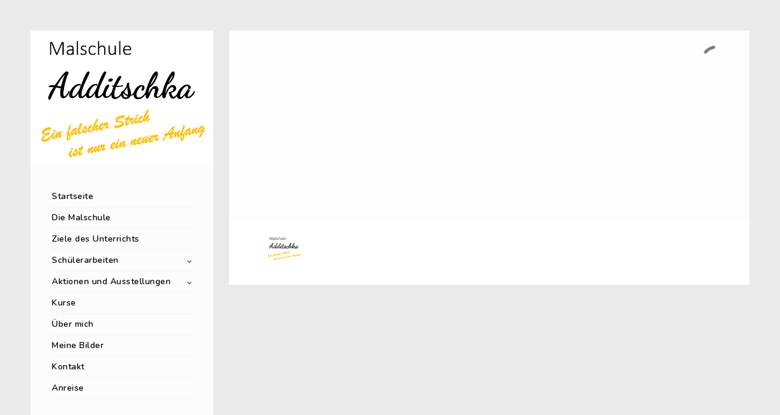

--- FILE ---
content_type: text/html; charset=UTF-8
request_url: https://additschka-malschule.de/galleries/thumbnail-2-column/
body_size: 10564
content:
<!doctype html>
<html dir="ltr" lang="de"
	prefix="og: https://ogp.me/ns#" >
<head>
	<meta http-equiv="Content-Type" content="text/html; charset=UTF-8" />
	<meta name="viewport" content="width=device-width, initial-scale=1, maximum-scale=1" />
	<link rel="profile" href="http://gmpg.org/xfn/11" />
	<link rel="pingback" href="https://additschka-malschule.de/xmlrpc.php" />
	<script data-cookieconsent="ignore">
	window.dataLayer = window.dataLayer || [];
	function gtag() {
		dataLayer.push(arguments);
	}
	gtag("consent", "default", {
		ad_storage: "denied",
		analytics_storage: "denied",
		functionality_storage: "denied",
		personalization_storage: "denied",
		security_storage: "granted",
		wait_for_update: 500,
	});
	gtag("set", "ads_data_redaction", true);
	gtag("set", "url_passthrough", true);
</script>
<script type="text/javascript"
		id="Cookiebot"
		src="https://consent.cookiebot.com/uc.js"
		data-cbid="48ffcaee-1133-4b89-8a92-f090666eac01"
						data-culture="DE"
				data-blockingmode="auto"
	></script>
<title>Thumbnail 2 column - Malschule Additschka in Frechen, Rhein-Erftkreis</title>

		<!-- All in One SEO 4.2.7.1 - aioseo.com -->
		<meta name="robots" content="max-image-preview:large" />
		<link rel="canonical" href="https://additschka-malschule.de/galleries/thumbnail-2-column/" />
		<meta name="generator" content="All in One SEO (AIOSEO) 4.2.7.1 " />
		<meta property="og:locale" content="de_DE" />
		<meta property="og:site_name" content="Malschule Additschka in Frechen, Rhein-Erftkreis - Schule für kreatives Malen im Rhein-Erftkreis, gleich vor den Toren von Köln" />
		<meta property="og:type" content="article" />
		<meta property="og:title" content="Thumbnail 2 column - Malschule Additschka in Frechen, Rhein-Erftkreis" />
		<meta property="og:url" content="https://additschka-malschule.de/galleries/thumbnail-2-column/" />
		<meta property="article:published_time" content="2017-02-18T14:45:43+00:00" />
		<meta property="article:modified_time" content="2017-02-18T14:45:43+00:00" />
		<meta name="twitter:card" content="summary" />
		<meta name="twitter:title" content="Thumbnail 2 column - Malschule Additschka in Frechen, Rhein-Erftkreis" />
		<script type="application/ld+json" class="aioseo-schema">
			{"@context":"https:\/\/schema.org","@graph":[{"@type":"BreadcrumbList","@id":"https:\/\/additschka-malschule.de\/galleries\/thumbnail-2-column\/#breadcrumblist","itemListElement":[{"@type":"ListItem","@id":"https:\/\/additschka-malschule.de\/#listItem","position":1,"item":{"@type":"WebPage","@id":"https:\/\/additschka-malschule.de\/","name":"Home","description":"Schule f\u00fcr kreatives Malen im Rhein-Erftkreis, gleich vor den Toren von K\u00f6ln","url":"https:\/\/additschka-malschule.de\/"},"nextItem":"https:\/\/additschka-malschule.de\/galleries\/#listItem"},{"@type":"ListItem","@id":"https:\/\/additschka-malschule.de\/galleries\/#listItem","position":2,"item":{"@type":"WebPage","@id":"https:\/\/additschka-malschule.de\/galleries\/","name":"Galleries","description":"Pages as parent to galleries","url":"https:\/\/additschka-malschule.de\/galleries\/"},"nextItem":"https:\/\/additschka-malschule.de\/galleries\/thumbnail-2-column\/#listItem","previousItem":"https:\/\/additschka-malschule.de\/#listItem"},{"@type":"ListItem","@id":"https:\/\/additschka-malschule.de\/galleries\/thumbnail-2-column\/#listItem","position":3,"item":{"@type":"WebPage","@id":"https:\/\/additschka-malschule.de\/galleries\/thumbnail-2-column\/","name":"Thumbnail 2 column","url":"https:\/\/additschka-malschule.de\/galleries\/thumbnail-2-column\/"},"previousItem":"https:\/\/additschka-malschule.de\/galleries\/#listItem"}]},{"@type":"Organization","@id":"https:\/\/additschka-malschule.de\/#organization","name":"Malschule Additschka in Frechen, Rhein-Erft-Kreis","url":"https:\/\/additschka-malschule.de\/"},{"@type":"WebPage","@id":"https:\/\/additschka-malschule.de\/galleries\/thumbnail-2-column\/#webpage","url":"https:\/\/additschka-malschule.de\/galleries\/thumbnail-2-column\/","name":"Thumbnail 2 column - Malschule Additschka in Frechen, Rhein-Erftkreis","inLanguage":"de-DE","isPartOf":{"@id":"https:\/\/additschka-malschule.de\/#website"},"breadcrumb":{"@id":"https:\/\/additschka-malschule.de\/galleries\/thumbnail-2-column\/#breadcrumblist"},"datePublished":"2017-02-18T14:45:43+00:00","dateModified":"2017-02-18T14:45:43+00:00"},{"@type":"WebSite","@id":"https:\/\/additschka-malschule.de\/#website","url":"https:\/\/additschka-malschule.de\/","name":"Malschule Additschka in Frechen, Rhein-Erftkreis","description":"Schule f\u00fcr kreatives Malen im Rhein-Erftkreis, gleich vor den Toren von K\u00f6ln","inLanguage":"de-DE","publisher":{"@id":"https:\/\/additschka-malschule.de\/#organization"}}]}
		</script>
		<!-- All in One SEO -->

<link rel='dns-prefetch' href='//fonts.googleapis.com' />
<link rel='dns-prefetch' href='//s.w.org' />
<link rel="alternate" type="application/rss+xml" title="Malschule Additschka in Frechen, Rhein-Erftkreis &raquo; Feed" href="https://additschka-malschule.de/feed/" />
<link rel="alternate" type="application/rss+xml" title="Malschule Additschka in Frechen, Rhein-Erftkreis &raquo; Kommentar-Feed" href="https://additschka-malschule.de/comments/feed/" />
<script type="text/javascript">
window._wpemojiSettings = {"baseUrl":"https:\/\/s.w.org\/images\/core\/emoji\/14.0.0\/72x72\/","ext":".png","svgUrl":"https:\/\/s.w.org\/images\/core\/emoji\/14.0.0\/svg\/","svgExt":".svg","source":{"concatemoji":"https:\/\/additschka-malschule.de\/wp-includes\/js\/wp-emoji-release.min.js?ver=6.0.11"}};
/*! This file is auto-generated */
!function(e,a,t){var n,r,o,i=a.createElement("canvas"),p=i.getContext&&i.getContext("2d");function s(e,t){var a=String.fromCharCode,e=(p.clearRect(0,0,i.width,i.height),p.fillText(a.apply(this,e),0,0),i.toDataURL());return p.clearRect(0,0,i.width,i.height),p.fillText(a.apply(this,t),0,0),e===i.toDataURL()}function c(e){var t=a.createElement("script");t.src=e,t.defer=t.type="text/javascript",a.getElementsByTagName("head")[0].appendChild(t)}for(o=Array("flag","emoji"),t.supports={everything:!0,everythingExceptFlag:!0},r=0;r<o.length;r++)t.supports[o[r]]=function(e){if(!p||!p.fillText)return!1;switch(p.textBaseline="top",p.font="600 32px Arial",e){case"flag":return s([127987,65039,8205,9895,65039],[127987,65039,8203,9895,65039])?!1:!s([55356,56826,55356,56819],[55356,56826,8203,55356,56819])&&!s([55356,57332,56128,56423,56128,56418,56128,56421,56128,56430,56128,56423,56128,56447],[55356,57332,8203,56128,56423,8203,56128,56418,8203,56128,56421,8203,56128,56430,8203,56128,56423,8203,56128,56447]);case"emoji":return!s([129777,127995,8205,129778,127999],[129777,127995,8203,129778,127999])}return!1}(o[r]),t.supports.everything=t.supports.everything&&t.supports[o[r]],"flag"!==o[r]&&(t.supports.everythingExceptFlag=t.supports.everythingExceptFlag&&t.supports[o[r]]);t.supports.everythingExceptFlag=t.supports.everythingExceptFlag&&!t.supports.flag,t.DOMReady=!1,t.readyCallback=function(){t.DOMReady=!0},t.supports.everything||(n=function(){t.readyCallback()},a.addEventListener?(a.addEventListener("DOMContentLoaded",n,!1),e.addEventListener("load",n,!1)):(e.attachEvent("onload",n),a.attachEvent("onreadystatechange",function(){"complete"===a.readyState&&t.readyCallback()})),(e=t.source||{}).concatemoji?c(e.concatemoji):e.wpemoji&&e.twemoji&&(c(e.twemoji),c(e.wpemoji)))}(window,document,window._wpemojiSettings);
</script>
<style type="text/css">
img.wp-smiley,
img.emoji {
	display: inline !important;
	border: none !important;
	box-shadow: none !important;
	height: 1em !important;
	width: 1em !important;
	margin: 0 0.07em !important;
	vertical-align: -0.1em !important;
	background: none !important;
	padding: 0 !important;
}
</style>
	<link rel='stylesheet' id='sbi_styles-css'  href='https://additschka-malschule.de/wp-content/plugins/instagram-feed/css/sbi-styles.min.css?ver=6.1' type='text/css' media='all' />
<link rel='stylesheet' id='wp-block-library-css'  href='https://additschka-malschule.de/wp-includes/css/dist/block-library/style.min.css?ver=6.0.11' type='text/css' media='all' />
<style id='global-styles-inline-css' type='text/css'>
body{--wp--preset--color--black: #000000;--wp--preset--color--cyan-bluish-gray: #abb8c3;--wp--preset--color--white: #ffffff;--wp--preset--color--pale-pink: #f78da7;--wp--preset--color--vivid-red: #cf2e2e;--wp--preset--color--luminous-vivid-orange: #ff6900;--wp--preset--color--luminous-vivid-amber: #fcb900;--wp--preset--color--light-green-cyan: #7bdcb5;--wp--preset--color--vivid-green-cyan: #00d084;--wp--preset--color--pale-cyan-blue: #8ed1fc;--wp--preset--color--vivid-cyan-blue: #0693e3;--wp--preset--color--vivid-purple: #9b51e0;--wp--preset--gradient--vivid-cyan-blue-to-vivid-purple: linear-gradient(135deg,rgba(6,147,227,1) 0%,rgb(155,81,224) 100%);--wp--preset--gradient--light-green-cyan-to-vivid-green-cyan: linear-gradient(135deg,rgb(122,220,180) 0%,rgb(0,208,130) 100%);--wp--preset--gradient--luminous-vivid-amber-to-luminous-vivid-orange: linear-gradient(135deg,rgba(252,185,0,1) 0%,rgba(255,105,0,1) 100%);--wp--preset--gradient--luminous-vivid-orange-to-vivid-red: linear-gradient(135deg,rgba(255,105,0,1) 0%,rgb(207,46,46) 100%);--wp--preset--gradient--very-light-gray-to-cyan-bluish-gray: linear-gradient(135deg,rgb(238,238,238) 0%,rgb(169,184,195) 100%);--wp--preset--gradient--cool-to-warm-spectrum: linear-gradient(135deg,rgb(74,234,220) 0%,rgb(151,120,209) 20%,rgb(207,42,186) 40%,rgb(238,44,130) 60%,rgb(251,105,98) 80%,rgb(254,248,76) 100%);--wp--preset--gradient--blush-light-purple: linear-gradient(135deg,rgb(255,206,236) 0%,rgb(152,150,240) 100%);--wp--preset--gradient--blush-bordeaux: linear-gradient(135deg,rgb(254,205,165) 0%,rgb(254,45,45) 50%,rgb(107,0,62) 100%);--wp--preset--gradient--luminous-dusk: linear-gradient(135deg,rgb(255,203,112) 0%,rgb(199,81,192) 50%,rgb(65,88,208) 100%);--wp--preset--gradient--pale-ocean: linear-gradient(135deg,rgb(255,245,203) 0%,rgb(182,227,212) 50%,rgb(51,167,181) 100%);--wp--preset--gradient--electric-grass: linear-gradient(135deg,rgb(202,248,128) 0%,rgb(113,206,126) 100%);--wp--preset--gradient--midnight: linear-gradient(135deg,rgb(2,3,129) 0%,rgb(40,116,252) 100%);--wp--preset--duotone--dark-grayscale: url('#wp-duotone-dark-grayscale');--wp--preset--duotone--grayscale: url('#wp-duotone-grayscale');--wp--preset--duotone--purple-yellow: url('#wp-duotone-purple-yellow');--wp--preset--duotone--blue-red: url('#wp-duotone-blue-red');--wp--preset--duotone--midnight: url('#wp-duotone-midnight');--wp--preset--duotone--magenta-yellow: url('#wp-duotone-magenta-yellow');--wp--preset--duotone--purple-green: url('#wp-duotone-purple-green');--wp--preset--duotone--blue-orange: url('#wp-duotone-blue-orange');--wp--preset--font-size--small: 13px;--wp--preset--font-size--medium: 20px;--wp--preset--font-size--large: 36px;--wp--preset--font-size--x-large: 42px;}.has-black-color{color: var(--wp--preset--color--black) !important;}.has-cyan-bluish-gray-color{color: var(--wp--preset--color--cyan-bluish-gray) !important;}.has-white-color{color: var(--wp--preset--color--white) !important;}.has-pale-pink-color{color: var(--wp--preset--color--pale-pink) !important;}.has-vivid-red-color{color: var(--wp--preset--color--vivid-red) !important;}.has-luminous-vivid-orange-color{color: var(--wp--preset--color--luminous-vivid-orange) !important;}.has-luminous-vivid-amber-color{color: var(--wp--preset--color--luminous-vivid-amber) !important;}.has-light-green-cyan-color{color: var(--wp--preset--color--light-green-cyan) !important;}.has-vivid-green-cyan-color{color: var(--wp--preset--color--vivid-green-cyan) !important;}.has-pale-cyan-blue-color{color: var(--wp--preset--color--pale-cyan-blue) !important;}.has-vivid-cyan-blue-color{color: var(--wp--preset--color--vivid-cyan-blue) !important;}.has-vivid-purple-color{color: var(--wp--preset--color--vivid-purple) !important;}.has-black-background-color{background-color: var(--wp--preset--color--black) !important;}.has-cyan-bluish-gray-background-color{background-color: var(--wp--preset--color--cyan-bluish-gray) !important;}.has-white-background-color{background-color: var(--wp--preset--color--white) !important;}.has-pale-pink-background-color{background-color: var(--wp--preset--color--pale-pink) !important;}.has-vivid-red-background-color{background-color: var(--wp--preset--color--vivid-red) !important;}.has-luminous-vivid-orange-background-color{background-color: var(--wp--preset--color--luminous-vivid-orange) !important;}.has-luminous-vivid-amber-background-color{background-color: var(--wp--preset--color--luminous-vivid-amber) !important;}.has-light-green-cyan-background-color{background-color: var(--wp--preset--color--light-green-cyan) !important;}.has-vivid-green-cyan-background-color{background-color: var(--wp--preset--color--vivid-green-cyan) !important;}.has-pale-cyan-blue-background-color{background-color: var(--wp--preset--color--pale-cyan-blue) !important;}.has-vivid-cyan-blue-background-color{background-color: var(--wp--preset--color--vivid-cyan-blue) !important;}.has-vivid-purple-background-color{background-color: var(--wp--preset--color--vivid-purple) !important;}.has-black-border-color{border-color: var(--wp--preset--color--black) !important;}.has-cyan-bluish-gray-border-color{border-color: var(--wp--preset--color--cyan-bluish-gray) !important;}.has-white-border-color{border-color: var(--wp--preset--color--white) !important;}.has-pale-pink-border-color{border-color: var(--wp--preset--color--pale-pink) !important;}.has-vivid-red-border-color{border-color: var(--wp--preset--color--vivid-red) !important;}.has-luminous-vivid-orange-border-color{border-color: var(--wp--preset--color--luminous-vivid-orange) !important;}.has-luminous-vivid-amber-border-color{border-color: var(--wp--preset--color--luminous-vivid-amber) !important;}.has-light-green-cyan-border-color{border-color: var(--wp--preset--color--light-green-cyan) !important;}.has-vivid-green-cyan-border-color{border-color: var(--wp--preset--color--vivid-green-cyan) !important;}.has-pale-cyan-blue-border-color{border-color: var(--wp--preset--color--pale-cyan-blue) !important;}.has-vivid-cyan-blue-border-color{border-color: var(--wp--preset--color--vivid-cyan-blue) !important;}.has-vivid-purple-border-color{border-color: var(--wp--preset--color--vivid-purple) !important;}.has-vivid-cyan-blue-to-vivid-purple-gradient-background{background: var(--wp--preset--gradient--vivid-cyan-blue-to-vivid-purple) !important;}.has-light-green-cyan-to-vivid-green-cyan-gradient-background{background: var(--wp--preset--gradient--light-green-cyan-to-vivid-green-cyan) !important;}.has-luminous-vivid-amber-to-luminous-vivid-orange-gradient-background{background: var(--wp--preset--gradient--luminous-vivid-amber-to-luminous-vivid-orange) !important;}.has-luminous-vivid-orange-to-vivid-red-gradient-background{background: var(--wp--preset--gradient--luminous-vivid-orange-to-vivid-red) !important;}.has-very-light-gray-to-cyan-bluish-gray-gradient-background{background: var(--wp--preset--gradient--very-light-gray-to-cyan-bluish-gray) !important;}.has-cool-to-warm-spectrum-gradient-background{background: var(--wp--preset--gradient--cool-to-warm-spectrum) !important;}.has-blush-light-purple-gradient-background{background: var(--wp--preset--gradient--blush-light-purple) !important;}.has-blush-bordeaux-gradient-background{background: var(--wp--preset--gradient--blush-bordeaux) !important;}.has-luminous-dusk-gradient-background{background: var(--wp--preset--gradient--luminous-dusk) !important;}.has-pale-ocean-gradient-background{background: var(--wp--preset--gradient--pale-ocean) !important;}.has-electric-grass-gradient-background{background: var(--wp--preset--gradient--electric-grass) !important;}.has-midnight-gradient-background{background: var(--wp--preset--gradient--midnight) !important;}.has-small-font-size{font-size: var(--wp--preset--font-size--small) !important;}.has-medium-font-size{font-size: var(--wp--preset--font-size--medium) !important;}.has-large-font-size{font-size: var(--wp--preset--font-size--large) !important;}.has-x-large-font-size{font-size: var(--wp--preset--font-size--x-large) !important;}
</style>
<link rel='stylesheet' id='contact-form-7-css'  href='https://additschka-malschule.de/wp-content/plugins/contact-form-7/includes/css/styles.css?ver=5.6.4' type='text/css' media='all' />
<link rel='stylesheet' id='kreativa-MainStyle-css'  href='https://additschka-malschule.de/wp-content/themes/kreativa/style.css?ver=7.2' type='text/css' media='all' />
<link rel='stylesheet' id='owlcarousel-css'  href='https://additschka-malschule.de/wp-content/themes/kreativa/css/owlcarousel/owl.carousel.css?ver=6.0.11' type='text/css' media='screen' />
<link rel='stylesheet' id='jquery-lightgallery-css'  href='https://additschka-malschule.de/wp-content/themes/kreativa/js/lightbox/css/lightgallery.css?ver=6.0.11' type='text/css' media='screen' />
<link rel='stylesheet' id='jquery-lightgallery-transitions-css'  href='https://additschka-malschule.de/wp-content/themes/kreativa/js/lightbox/css/lg-transitions.min.css?ver=6.0.11' type='text/css' media='screen' />
<link rel='stylesheet' id='kreativa-Animations-css'  href='https://additschka-malschule.de/wp-content/themes/kreativa/css/animations.css?ver=6.0.11' type='text/css' media='screen' />
<link rel='stylesheet' id='font-awesome-css'  href='https://additschka-malschule.de/wp-content/themes/kreativa/css/fonts/font-awesome/css/font-awesome.min.css?ver=6.0.11' type='text/css' media='screen' />
<link rel='stylesheet' id='ion-icons-css'  href='https://additschka-malschule.de/wp-content/themes/kreativa/css/fonts/ionicons/css/ionicons.min.css?ver=6.0.11' type='text/css' media='screen' />
<link rel='stylesheet' id='et-fonts-css'  href='https://additschka-malschule.de/wp-content/themes/kreativa/css/fonts/et-fonts/et-fonts.css?ver=6.0.11' type='text/css' media='screen' />
<link rel='stylesheet' id='feather-webfonts-css'  href='https://additschka-malschule.de/wp-content/themes/kreativa/css/fonts/feather-webfont/feather.css?ver=6.0.11' type='text/css' media='screen' />
<link rel='stylesheet' id='fontello-css'  href='https://additschka-malschule.de/wp-content/themes/kreativa/css/fonts/fontello/css/fontello.css?ver=6.0.11' type='text/css' media='screen' />
<link rel='stylesheet' id='simple-line-icons-css'  href='https://additschka-malschule.de/wp-content/themes/kreativa/css/fonts/simple-line-icons/simple-line-icons.css?ver=6.0.11' type='text/css' media='screen' />
<link rel='stylesheet' id='kreativa-fonts-css'  href='//fonts.googleapis.com/css?family=Open+Sans%3A300%2C300i%2C400%2C400i%2C600%2C600i%2C700%2C700i%2C800%2C800i%7CNunito%3A200%2C200i%2C300%2C300i%2C400%2C400i%2C600%2C600i%2C700%2C700i%2C800%2C800i%2C900%2C900i%7CPT+Mono&#038;ver=1.0.0' type='text/css' media='all' />
<link rel='stylesheet' id='jquery-supersized-css'  href='https://additschka-malschule.de/wp-content/themes/kreativa/css/supersized/supersized.css?ver=1.2' type='text/css' media='screen' />
<link rel='stylesheet' id='kreativa-ResponsiveCSS-css'  href='https://additschka-malschule.de/wp-content/themes/kreativa/css/responsive.css?ver=1.3' type='text/css' media='screen' />
<style id='kreativa-ResponsiveCSS-inline-css' type='text/css'>
.menu-is-horizontal .logo img { height: 53px; }.menu-is-horizontal .logo img { top: 24px; }.menu-is-horizontal .logo img { margin-left: 60px; }.menu-is-horizontal .logo img { margin-right: 50px; }body { background-color: #eaeaea; }.vertical-logoimage { width: 300px; }
</style>
<script type='text/javascript' id='jquery-core-js-extra'>
/* <![CDATA[ */
var kreativa_vars = {"mtheme_uri":"https:\/\/additschka-malschule.de\/wp-content\/themes\/kreativa","lightbox_transition":"lg-slide"};
/* ]]> */
</script>
<script type='text/javascript' src='https://additschka-malschule.de/wp-includes/js/jquery/jquery.min.js?ver=3.6.0' id='jquery-core-js'></script>
<script type='text/javascript' src='https://additschka-malschule.de/wp-includes/js/jquery/jquery-migrate.min.js?ver=3.3.2' id='jquery-migrate-js'></script>
<script type='text/javascript' id='jquery-js-after'>
var kreativa_vars={"mtheme_uri":"https:\/\/additschka-malschule.de\/wp-content\/themes\/kreativa","lightbox_transition":"lg-slide"};
var ajax_var={"url":"https:\/\/additschka-malschule.de\/wp-admin\/admin-ajax.php","nonce":"f8b08e5eaf"};
</script>
<link rel="https://api.w.org/" href="https://additschka-malschule.de/wp-json/" /><link rel="alternate" type="application/json" href="https://additschka-malschule.de/wp-json/wp/v2/pages/9917" /><link rel="EditURI" type="application/rsd+xml" title="RSD" href="https://additschka-malschule.de/xmlrpc.php?rsd" />
<link rel="wlwmanifest" type="application/wlwmanifest+xml" href="https://additschka-malschule.de/wp-includes/wlwmanifest.xml" /> 
<meta name="generator" content="WordPress 6.0.11" />
<link rel='shortlink' href='https://additschka-malschule.de/?p=9917' />
<link rel="alternate" type="application/json+oembed" href="https://additschka-malschule.de/wp-json/oembed/1.0/embed?url=https%3A%2F%2Fadditschka-malschule.de%2Fgalleries%2Fthumbnail-2-column%2F" />
<link rel="alternate" type="text/xml+oembed" href="https://additschka-malschule.de/wp-json/oembed/1.0/embed?url=https%3A%2F%2Fadditschka-malschule.de%2Fgalleries%2Fthumbnail-2-column%2F&#038;format=xml" />
<style type="text/css">.recentcomments a{display:inline !important;padding:0 !important;margin:0 !important;}</style><meta name="generator" content="Powered by Slider Revolution 6.5.12 - responsive, Mobile-Friendly Slider Plugin for WordPress with comfortable drag and drop interface." />
<script>function setREVStartSize(e){
			//window.requestAnimationFrame(function() {
				window.RSIW = window.RSIW===undefined ? window.innerWidth : window.RSIW;
				window.RSIH = window.RSIH===undefined ? window.innerHeight : window.RSIH;
				try {
					var pw = document.getElementById(e.c).parentNode.offsetWidth,
						newh;
					pw = pw===0 || isNaN(pw) ? window.RSIW : pw;
					e.tabw = e.tabw===undefined ? 0 : parseInt(e.tabw);
					e.thumbw = e.thumbw===undefined ? 0 : parseInt(e.thumbw);
					e.tabh = e.tabh===undefined ? 0 : parseInt(e.tabh);
					e.thumbh = e.thumbh===undefined ? 0 : parseInt(e.thumbh);
					e.tabhide = e.tabhide===undefined ? 0 : parseInt(e.tabhide);
					e.thumbhide = e.thumbhide===undefined ? 0 : parseInt(e.thumbhide);
					e.mh = e.mh===undefined || e.mh=="" || e.mh==="auto" ? 0 : parseInt(e.mh,0);
					if(e.layout==="fullscreen" || e.l==="fullscreen")
						newh = Math.max(e.mh,window.RSIH);
					else{
						e.gw = Array.isArray(e.gw) ? e.gw : [e.gw];
						for (var i in e.rl) if (e.gw[i]===undefined || e.gw[i]===0) e.gw[i] = e.gw[i-1];
						e.gh = e.el===undefined || e.el==="" || (Array.isArray(e.el) && e.el.length==0)? e.gh : e.el;
						e.gh = Array.isArray(e.gh) ? e.gh : [e.gh];
						for (var i in e.rl) if (e.gh[i]===undefined || e.gh[i]===0) e.gh[i] = e.gh[i-1];
											
						var nl = new Array(e.rl.length),
							ix = 0,
							sl;
						e.tabw = e.tabhide>=pw ? 0 : e.tabw;
						e.thumbw = e.thumbhide>=pw ? 0 : e.thumbw;
						e.tabh = e.tabhide>=pw ? 0 : e.tabh;
						e.thumbh = e.thumbhide>=pw ? 0 : e.thumbh;
						for (var i in e.rl) nl[i] = e.rl[i]<window.RSIW ? 0 : e.rl[i];
						sl = nl[0];
						for (var i in nl) if (sl>nl[i] && nl[i]>0) { sl = nl[i]; ix=i;}
						var m = pw>(e.gw[ix]+e.tabw+e.thumbw) ? 1 : (pw-(e.tabw+e.thumbw)) / (e.gw[ix]);
						newh =  (e.gh[ix] * m) + (e.tabh + e.thumbh);
					}
					var el = document.getElementById(e.c);
					if (el!==null && el) el.style.height = newh+"px";
					el = document.getElementById(e.c+"_wrapper");
					if (el!==null && el) {
						el.style.height = newh+"px";
						el.style.display = "block";
					}
				} catch(e){
					console.log("Failure at Presize of Slider:" + e)
				}
			//});
		  };</script>
</head>
<body class="page-template-default page page-id-9917 page-child parent-pageid-9901 fullscreen-mode-off page-has-full-background rightclick-block single-author theme-is-light menu-is-vertical page-is-not-fullscreen fullscreen-ui-switchable page-is-opaque page-has-no-title theme-fullwidth body-dashboard-push footer-is-off pagebuilder-active nosidebar">
<div id="dimmer"><div class="dimmer-outer"><div class="dimmer-inner"><div class="dimmer-text">You can enable/disable right clicking from Theme Options and customize this message too.</div></div></div></div><div class="loading-spinner">
	<div class="loading-right-side">
		<div class="loading-bar"></div>
	</div>
	<div class="loading-left-side">
		<div class="loading-bar"></div>
	</div>
</div><div id="social-modal"><div class="social-modal-outer"><div class="social-modal-inner"><div class="social-modal-text"><span class="social-modal-cross"><i class="ion-ios-close-empty"></i></span><ul class="page-share">
<li class="share-page-fa-facebook"><a target="_blank" href="http://www.facebook.com/sharer.php?u=https://additschka-malschule.de/galleries/thumbnail-2-column/&#038;t=Thumbnail+2+column"><i class="fa fa-facebook"></i></a></li><li class="share-page-fa-twitter"><a target="_blank" href="http://twitter.com/home?status=Thumbnail+2+column+https://additschka-malschule.de/galleries/thumbnail-2-column/"><i class="fa fa-twitter"></i></a></li><li class="share-page-fa-linkedin"><a target="_blank" href="http://linkedin.com/shareArticle?mini=true&#038;url=https://additschka-malschule.de/galleries/thumbnail-2-column/&#038;title=Thumbnail+2+column"><i class="fa fa-linkedin"></i></a></li><li class="share-page-fa-google-plus"><a target="_blank" href="https://plus.google.com/share?url=https://additschka-malschule.de/galleries/thumbnail-2-column/"><i class="fa fa-google-plus"></i></a></li><li class="share-page-fa-reddit"><a target="_blank" href="http://reddit.com/submit?url=https://additschka-malschule.de/galleries/thumbnail-2-column/&#038;title=Thumbnail+2+column"><i class="fa fa-reddit"></i></a></li><li class="share-page-fa-tumblr"><a target="_blank" href="http://www.tumblr.com/share/link?url=https://additschka-malschule.de/galleries/thumbnail-2-column/&#038;name=Thumbnail+2+column&#038;description=Thumbnail+2+column"><i class="fa fa-tumblr"></i></a></li><li class="share-page-fa-pinterest"><a target="_blank" href="http://pinterest.com/pin/create/bookmarklet/?media=&#038;url=https://additschka-malschule.de/galleries/thumbnail-2-column/&#038;is_video=false&#038;description=Thumbnail+2+column"><i class="fa fa-pinterest"></i></a></li><li class="share-page-fa-envelope"><a target="_blank" href="mailto:email@address.com?subject=Interesting%20Link&#038;body=Thumbnail%202%20column%20https://additschka-malschule.de/galleries/thumbnail-2-column/"><i class="fa fa-envelope"></i></a></li></ul></div></div></div></div><div class="responsive-menu-wrap">
	<nav id="mobile-toggle-menu" class="mobile-toggle-menu mobile-toggle-menu-close">
		<span class="mobile-toggle-menu-trigger"><span>Menu</span></span>
	</nav>
	<div class="mobile-menu-toggle">
				<div class="logo-mobile">
						<a href="https://additschka-malschule.de/"><img class="custom-responsive-logo logoimage" src="https://additschka-malschule.de/wp-content/uploads/2020/06/Logo-neu-300-3.png" alt="logo" /></a>				</div>
	</div>
</div>
<div class="responsive-menu-overlay"></div>
<div class="responsive-mobile-menu">
		<nav>
	<ul id="menu-main-menu" class="mtree"><li id="menu-item-11448" class="menu-item menu-item-type-custom menu-item-object-custom menu-item-home menu-item-11448"><a href="https://additschka-malschule.de/">Startseite</a></li>
<li id="menu-item-11634" class="menu-item menu-item-type-post_type menu-item-object-page menu-item-11634"><a href="https://additschka-malschule.de/additschka/malschule/">Die Malschule</a></li>
<li id="menu-item-11638" class="menu-item menu-item-type-post_type menu-item-object-page menu-item-11638"><a href="https://additschka-malschule.de/additschka/ziele-des-unterrichts/">Ziele des Unterrichts</a></li>
<li id="menu-item-11675" class="menu-item menu-item-type-post_type menu-item-object-page menu-item-has-children menu-item-11675"><a href="https://additschka-malschule.de/additschka/schuelerarbeiten/">Schülerarbeiten</a>
<ul class="sub-menu">
	<li id="menu-item-11674" class="menu-item menu-item-type-post_type menu-item-object-page menu-item-11674"><a href="https://additschka-malschule.de/additschka/erwachsene-schueler/">Bilder erwachsener Schüler</a></li>
	<li id="menu-item-11693" class="menu-item menu-item-type-post_type menu-item-object-page menu-item-11693"><a href="https://additschka-malschule.de/additschka/bilder-jugendlicher-schueler/">Bilder jugendlicher Schüler</a></li>
	<li id="menu-item-11692" class="menu-item menu-item-type-post_type menu-item-object-page menu-item-11692"><a href="https://additschka-malschule.de/additschka/kinderbilder/">Kinderbilder</a></li>
</ul>
</li>
<li id="menu-item-11781" class="menu-item menu-item-type-post_type menu-item-object-page menu-item-has-children menu-item-11781"><a href="https://additschka-malschule.de/additschka/aktionen-der-malschule/">Aktionen und Ausstellungen</a>
<ul class="sub-menu">
	<li id="menu-item-11697" class="menu-item menu-item-type-post_type menu-item-object-page menu-item-11697"><a href="https://additschka-malschule.de/additschka/aktionen-malschule/">Aktionen der Malschule</a></li>
	<li id="menu-item-11782" class="menu-item menu-item-type-post_type menu-item-object-page menu-item-11782"><a href="https://additschka-malschule.de/additschka/ausstellungen-malschule/">Ausstellungen Malschule</a></li>
	<li id="menu-item-11783" class="menu-item menu-item-type-post_type menu-item-object-page menu-item-11783"><a href="https://additschka-malschule.de/additschka/ausstellungen-additschka/">Ausstellungen Additschka</a></li>
</ul>
</li>
<li id="menu-item-11651" class="menu-item menu-item-type-post_type menu-item-object-page menu-item-11651"><a href="https://additschka-malschule.de/additschka/kurse/">Kurse</a></li>
<li id="menu-item-11641" class="menu-item menu-item-type-post_type menu-item-object-page menu-item-11641"><a href="https://additschka-malschule.de/additschka/ueber-mich/">Über mich</a></li>
<li id="menu-item-11833" class="menu-item menu-item-type-post_type menu-item-object-page menu-item-11833"><a href="https://additschka-malschule.de/meine-bilder/">Meine Bilder</a></li>
<li id="menu-item-11635" class="menu-item menu-item-type-post_type menu-item-object-page menu-item-11635"><a href="https://additschka-malschule.de/additschka/kontakt/">Kontakt</a></li>
<li id="menu-item-11793" class="menu-item menu-item-type-post_type menu-item-object-page menu-item-11793"><a href="https://additschka-malschule.de/additschka/anreise/">Anreise</a></li>
</ul>	</nav>

		<div class="vertical-footer-wrap">
				<div class="vertical-footer-copyright">Rufen Sie mich an<br />
<a href="tel:+492234 271991">02234 271991</a><br />
<a href="tel:+4901629043553">0162 9043 553</a><br><br />
<a href="https://additschka-malschule.de/impressum" title="Impressum">Impressum</a><br />
</div>
	</div>
		<div class="cleafix"></div>
</div><div class="vertical-menu-outer">
<div class="vertical-menu-wrap">
<div class="vertical-menu clearfix">
	<div class="vertical-logo-wrap">
			<a href="https://additschka-malschule.de/"><img class="vertical-logoimage" src="https://additschka-malschule.de/wp-content/uploads/2020/06/Logo-neu-300-3.png" alt="logo" /></a>	</div>
		<nav>
	<ul id="menu-main-menu-2" class="mtree"><li class="menu-item menu-item-type-custom menu-item-object-custom menu-item-home menu-item-11448"><a href="https://additschka-malschule.de/">Startseite</a></li>
<li class="menu-item menu-item-type-post_type menu-item-object-page menu-item-11634"><a href="https://additschka-malschule.de/additschka/malschule/">Die Malschule</a></li>
<li class="menu-item menu-item-type-post_type menu-item-object-page menu-item-11638"><a href="https://additschka-malschule.de/additschka/ziele-des-unterrichts/">Ziele des Unterrichts</a></li>
<li class="menu-item menu-item-type-post_type menu-item-object-page menu-item-has-children menu-item-11675"><a href="https://additschka-malschule.de/additschka/schuelerarbeiten/">Schülerarbeiten</a>
<ul class="sub-menu">
	<li class="menu-item menu-item-type-post_type menu-item-object-page menu-item-11674"><a href="https://additschka-malschule.de/additschka/erwachsene-schueler/">Bilder erwachsener Schüler</a></li>
	<li class="menu-item menu-item-type-post_type menu-item-object-page menu-item-11693"><a href="https://additschka-malschule.de/additschka/bilder-jugendlicher-schueler/">Bilder jugendlicher Schüler</a></li>
	<li class="menu-item menu-item-type-post_type menu-item-object-page menu-item-11692"><a href="https://additschka-malschule.de/additschka/kinderbilder/">Kinderbilder</a></li>
</ul>
</li>
<li class="menu-item menu-item-type-post_type menu-item-object-page menu-item-has-children menu-item-11781"><a href="https://additschka-malschule.de/additschka/aktionen-der-malschule/">Aktionen und Ausstellungen</a>
<ul class="sub-menu">
	<li class="menu-item menu-item-type-post_type menu-item-object-page menu-item-11697"><a href="https://additschka-malschule.de/additschka/aktionen-malschule/">Aktionen der Malschule</a></li>
	<li class="menu-item menu-item-type-post_type menu-item-object-page menu-item-11782"><a href="https://additschka-malschule.de/additschka/ausstellungen-malschule/">Ausstellungen Malschule</a></li>
	<li class="menu-item menu-item-type-post_type menu-item-object-page menu-item-11783"><a href="https://additschka-malschule.de/additschka/ausstellungen-additschka/">Ausstellungen Additschka</a></li>
</ul>
</li>
<li class="menu-item menu-item-type-post_type menu-item-object-page menu-item-11651"><a href="https://additschka-malschule.de/additschka/kurse/">Kurse</a></li>
<li class="menu-item menu-item-type-post_type menu-item-object-page menu-item-11641"><a href="https://additschka-malschule.de/additschka/ueber-mich/">Über mich</a></li>
<li class="menu-item menu-item-type-post_type menu-item-object-page menu-item-11833"><a href="https://additschka-malschule.de/meine-bilder/">Meine Bilder</a></li>
<li class="menu-item menu-item-type-post_type menu-item-object-page menu-item-11635"><a href="https://additschka-malschule.de/additschka/kontakt/">Kontakt</a></li>
<li class="menu-item menu-item-type-post_type menu-item-object-page menu-item-11793"><a href="https://additschka-malschule.de/additschka/anreise/">Anreise</a></li>
</ul>	</nav>

		<div class="vertical-footer-wrap">
				<div class="vertical-footer-copyright">Rufen Sie mich an<br />
<a href="tel:+492234 271991">02234 271991</a><br />
<a href="tel:+4901629043553">0162 9043 553</a><br><br />
<a href="https://additschka-malschule.de/impressum" title="Impressum">Impressum</a><br />
</div>
	</div>
	</div>
</div>
</div>
<div id="home" class="container-wrapper container-fullwidth"><div class="vertical-menu-body-container"><div class="container clearfix">	<div class="page-contents-wrap  ">
			
		<div id="post-9917" class="post-9917 page type-page status-publish hentry">

					<div class="entry-page-wrapper entry-content clearfix">
					<div id="mtheme-pagebuilder-wrapper-9917" class="mtheme-pagebuilder"><div   class="mtheme-modular-column "  style="margin-bottom:36px;padding-top:98px; "><div class="mtheme-supercell clearfix  boxed-column"><div class="column-setter first-column span12">				<div class="mtheme-cell-wrap" >
					<div id="mtheme-block-1" class="mtheme-block mtheme-block-em_column_block span12 mtheme-first-cell " data-width="12">					<div class="mtheme-cell-inner">
									<div class="row clearfix">				<div class="mtheme-cell-wrap" >
					<div id="mtheme-block-2" class="mtheme-block mtheme-block-em_sectionheading span12 mtheme-first-cell " data-width="12">					<div class="mtheme-cell-inner">
			<div class="section-heading headingstyle-default section-align-center" style="padding-top:0;padding-bottom:28px;margin-bottom:0px;"><h1 class="animation-standby animated fadeIn entry-title section-title" style="font-size:42px; line-height: 1.2;font-weight:500;">Gallery 2 Column</h1><div class="section-description animation-standby animated fadeIn  section-style-none"><p>Vivamus ultrices dui augue, vel laoreet erat sagittis quis. Duis ullamcorper lectus vel ipsum vulputate pulvinar.</p>
</div></div></div></div></div></div><div class="row clearfix">				<div class="mtheme-cell-wrap" >
					<div id="mtheme-block-3" class="mtheme-block mtheme-block-em_thumbnails span12 mtheme-first-cell " data-width="12">					<div class="mtheme-cell-inner">
			<div class="thumbnails-shortcode gridblock-columns-wrap grid-style-classic-wrap clearfix"><div class="thumbnails-grid-container grid-style-classic thumbnail-gutter-{{gutter}} gridblock-two  has-effect-default"  data-columns="2"></div></div></div></div></div></div></div></div></div>	</div></div></div></div>					</div>
										
		</div><!-- .entry-content -->

		</div>
	</div>
<div id="copyright" class="footer-container">
<div class="footer-logo">
		<img class="custom-footer-logo footer-logo-image" src="https://additschka-malschule.de/wp-content/uploads/2020/06/Logo-neu-300-3.png" alt="footer-logo" /></div>
</div></div><div class="site-back-cover"></div>

		<script>
			window.RS_MODULES = window.RS_MODULES || {};
			window.RS_MODULES.modules = window.RS_MODULES.modules || {};
			window.RS_MODULES.waiting = window.RS_MODULES.waiting || [];
			window.RS_MODULES.defered = true;
			window.RS_MODULES.moduleWaiting = window.RS_MODULES.moduleWaiting || {};
			window.RS_MODULES.type = 'compiled';
		</script>
		<!-- Instagram Feed JS -->
<script type="text/javascript">
var sbiajaxurl = "https://additschka-malschule.de/wp-admin/admin-ajax.php";
</script>
<link rel='stylesheet' id='rs-plugin-settings-css'  href='https://additschka-malschule.de/wp-content/plugins/revslider/public/assets/css/rs6.css?ver=6.5.12' type='text/css' media='all' />
<style id='rs-plugin-settings-inline-css' type='text/css'>
#rs-demo-id {}
</style>
<script type='text/javascript' src='https://additschka-malschule.de/wp-content/plugins/contact-form-7/includes/swv/js/index.js?ver=5.6.4' id='swv-js'></script>
<script type='text/javascript' id='contact-form-7-js-extra'>
/* <![CDATA[ */
var wpcf7 = {"api":{"root":"https:\/\/additschka-malschule.de\/wp-json\/","namespace":"contact-form-7\/v1"}};
/* ]]> */
</script>
<script type='text/javascript' src='https://additschka-malschule.de/wp-content/plugins/contact-form-7/includes/js/index.js?ver=5.6.4' id='contact-form-7-js'></script>
<script type='text/javascript' src='https://additschka-malschule.de/wp-content/plugins/revslider/public/assets/js/rbtools.min.js?ver=6.5.12' defer async id='tp-tools-js'></script>
<script type='text/javascript' src='https://additschka-malschule.de/wp-content/plugins/revslider/public/assets/js/rs6.min.js?ver=6.5.12' defer async id='revmin-js'></script>
<script type='text/javascript' src='https://additschka-malschule.de/wp-content/themes/kreativa/js/velocity.min.js' id='jquery-velocity-js'></script>
<script type='text/javascript' src='https://additschka-malschule.de/wp-content/themes/kreativa/js/menu/verticalmenu.js' id='kreativa-verticalmenu-js'></script>
<script type='text/javascript' src='https://additschka-malschule.de/wp-content/themes/kreativa/js/menu/superfish.js' id='jquery-superfish-js'></script>
<script type='text/javascript' src='https://additschka-malschule.de/wp-content/themes/kreativa/js/jquery.nicescroll.min.js' id='jquery-nicescroll-js'></script>
<script type='text/javascript' src='https://additschka-malschule.de/wp-content/themes/kreativa/js/jquery.easing.min.js' id='jquery-easing-js'></script>
<script type='text/javascript' id='kreativa-portfolioloader-js-extra'>
/* <![CDATA[ */
var ajax_var = {"url":"https:\/\/additschka-malschule.de\/wp-admin\/admin-ajax.php","nonce":"f8b08e5eaf"};
/* ]]> */
</script>
<script type='text/javascript' src='https://additschka-malschule.de/wp-content/themes/kreativa/js/page-elements.js' id='kreativa-portfolioloader-js'></script>
<script type='text/javascript' src='https://additschka-malschule.de/wp-content/themes/kreativa/js/jquery.fitvids.js' id='jquery-fitvids-js'></script>
<script type='text/javascript' src='https://additschka-malschule.de/wp-content/themes/kreativa/js/waypoints/waypoints.min.js' id='jquery-waypoints-js'></script>
<script type='text/javascript' src='https://additschka-malschule.de/wp-includes/js/imagesloaded.min.js?ver=4.1.4' id='imagesloaded-js'></script>
<script type='text/javascript' src='https://additschka-malschule.de/wp-includes/js/hoverIntent.min.js?ver=1.10.2' id='hoverIntent-js'></script>
<script type='text/javascript' src='https://additschka-malschule.de/wp-includes/js/jquery/ui/core.min.js?ver=1.13.1' id='jquery-ui-core-js'></script>
<script type='text/javascript' src='https://additschka-malschule.de/wp-includes/js/jquery/ui/tooltip.min.js?ver=1.13.1' id='jquery-ui-tooltip-js'></script>
<script type='text/javascript' src='https://additschka-malschule.de/wp-content/themes/kreativa/js/owlcarousel/owl.carousel.min.js' id='owlcarousel-js'></script>
<script type='text/javascript' src='https://additschka-malschule.de/wp-content/themes/kreativa/js/modernizr.custom.47002.js' id='jquery-modernizr-js'></script>
<script type='text/javascript' src='https://additschka-malschule.de/wp-content/themes/kreativa/js/jquery.gridrotator.js' id='jquery-grid-rotator-js'></script>
<script type='text/javascript' src='https://additschka-malschule.de/wp-content/themes/kreativa/js/classie.js' id='jquery-classie-js'></script>
<script type='text/javascript' src='https://additschka-malschule.de/wp-content/themes/kreativa/js/jarallax/jarallax.js?ver=1.1' id='jquery-jarallax-js'></script>
<script type='text/javascript' src='https://additschka-malschule.de/wp-content/themes/kreativa/js/lightbox/js/lightgallery.min.js' id='jquery-lightgallery-js'></script>
<script type='text/javascript' src='https://additschka-malschule.de/wp-content/themes/kreativa/js/lightbox/js/lg-video.min.js' id='jquery-lightgallery-video-js'></script>
<script type='text/javascript' src='https://additschka-malschule.de/wp-content/themes/kreativa/js/lightbox/js/lg-autoplay.min.js' id='jquery-lightgallery-autoplay-js'></script>
<script type='text/javascript' src='https://additschka-malschule.de/wp-content/themes/kreativa/js/lightbox/js/lg-zoom.min.js' id='jquery-lightgallery-zoom-js'></script>
<script type='text/javascript' src='https://additschka-malschule.de/wp-content/themes/kreativa/js/lightbox/js/lg-thumbnail.min.js' id='jquery-lightgallery-thumbnails-js'></script>
<script type='text/javascript' src='https://additschka-malschule.de/wp-content/themes/kreativa/js/lightbox/js/lg-fullscreen.min.js' id='jquery-lightgallery-fullscreen-js'></script>
<script type='text/javascript' src='https://additschka-malschule.de/wp-content/themes/kreativa/js/common.js?ver=1.3' id='kreativa-common-js'></script>
<script type='text/javascript' src='https://additschka-malschule.de/wp-content/themes/kreativa/js/tilt.jquery.js' id='jquery-tilt-js'></script>
<script type='text/javascript' src='https://additschka-malschule.de/wp-content/themes/kreativa/js/supersized/supersized.3.2.7.min.js' id='jquery-supersized-js'></script>
<script type='text/javascript' src='https://additschka-malschule.de/wp-content/themes/kreativa/js/supersized/supersized.shutter.js' id='jquery-supersized-shutter-js'></script>
<script type='text/javascript' id='jquery-supersized-shutter-js-after'>
		jQuery(function($){	
			jQuery.supersized({
				slideshow               :   1,
				autoplay				:	1,
				start_slide             :   1,
				image_path				:	'https://additschka-malschule.de/wp-content/themes/kreativa/images/supersized/',
				stop_loop				:	0,
				random					: 	0,
				slide_interval          :   8000,
				transition              :   1,
				transition_speed		:	1000,
				new_window				:	0,
				pause_hover             :   0,
				keyboard_nav            :   1,
				performance				:	2,
				image_protect			:	0,			   
				min_width		        :   0,
				min_height		        :   0,
				vertical_center         :   1,
				horizontal_center       :   1,
				fit_always				:	0,
				fit_portrait         	:   1,
				fit_landscape			:   0,
				slide_links				:	'blank',
				thumb_links				:	1,
				thumbnail_navigation    :   0,
				slides 					:  	[
		{image : 'https://additschka-malschule.de/wp-content/uploads/2017/07/20170904_191741-scaled.jpg', title : '<div class="fullscreen-slideshow-color" data-color="bright"></div>', thumb : '', url : ''},{image : 'https://additschka-malschule.de/wp-content/uploads/2017/07/PICT0084.jpg', title : '<div class="fullscreen-slideshow-color" data-color="bright"></div>', thumb : '', url : ''},{image : 'https://additschka-malschule.de/wp-content/uploads/2017/07/20180423_195941-scaled.jpg', title : '<div class="fullscreen-slideshow-color" data-color="bright"></div>', thumb : '', url : ''},{image : 'https://additschka-malschule.de/wp-content/uploads/2017/07/20171020_183355-scaled.jpg', title : '<div class="fullscreen-slideshow-color" data-color="bright"></div>', thumb : '', url : ''},{image : 'https://additschka-malschule.de/wp-content/uploads/2017/07/20171016_121809-scaled.jpg', title : '<div class="fullscreen-slideshow-color" data-color="bright"></div>', thumb : '', url : ''},{image : 'https://additschka-malschule.de/wp-content/uploads/2020/06/IMG-20200611-WA0019.jpg', title : '<div class="fullscreen-slideshow-color" data-color="bright"></div>', thumb : '', url : ''},{image : 'https://additschka-malschule.de/wp-content/uploads/2020/06/Farbstiftzeichnung-2.jpg', title : '<div class="fullscreen-slideshow-color" data-color="bright"></div>', thumb : '', url : ''}				],
				progress_bar			:	1,					
				mouse_scrub				:	1
			});
			if ($.fn.swipe) {
				jQuery(".page-is-fullscreen #supersized,.page-is-not-fullscreen #supersized").swipe({
				  excludedElements: "button, input, select, textarea, .noSwipe",
				  swipeLeft: function() {
				    jQuery("#nextslide").trigger("click");
				  },
				  swipeRight: function() {
				    jQuery("#prevslide").trigger("click");
				  }
				});
			}
		});
</script>
<script type='text/javascript' src='https://additschka-malschule.de/wp-content/themes/kreativa/js/jquery.touchSwipe.min.js' id='jquery-touchSwipe-js'></script>
<script type='text/javascript' src='https://additschka-malschule.de/wp-content/themes/kreativa/js/jquery.isotope.min.js' id='isotope-js'></script>
</body>
</html>

--- FILE ---
content_type: application/x-javascript
request_url: https://consentcdn.cookiebot.com/consentconfig/48ffcaee-1133-4b89-8a92-f090666eac01/additschka-malschule.de/configuration.js
body_size: 659
content:
CookieConsent.configuration.tags.push({id:23092236,type:"script",tagID:"",innerHash:"",outerHash:"1236416578",url:"https://additschka-malschule.de/wp-content/themes/kreativa/js/jquery.tubular.1.0.js",resolvedUrl:"https://additschka-malschule.de/wp-content/themes/kreativa/js/jquery.tubular.1.0.js",cat:[1,4]});CookieConsent.configuration.tags.push({id:23092237,type:"iframe",tagID:"",innerHash:"",outerHash:"-222791389",url:"https://player.vimeo.com/video/204328727?title=0&byline=0&portrait=0",resolvedUrl:"https://player.vimeo.com/video/204328727?title=0&byline=0&portrait=0",cat:[3]});CookieConsent.configuration.tags.push({id:23092238,type:"iframe",tagID:"",innerHash:"",outerHash:"-444186924",url:"https://player.vimeo.com/video/200671449?autoplay=1",resolvedUrl:"https://player.vimeo.com/video/200671449?autoplay=1",cat:[2]});

--- FILE ---
content_type: application/x-javascript; charset=utf-8
request_url: https://consent.cookiebot.com/48ffcaee-1133-4b89-8a92-f090666eac01/cc.js?renew=false&referer=additschka-malschule.de&dnt=false&init=false&culture=DE
body_size: 217
content:
if(console){var cookiedomainwarning='Error: The domain ADDITSCHKA-MALSCHULE.DE is not authorized to show the cookie banner for domain group ID 48ffcaee-1133-4b89-8a92-f090666eac01. Please add it to the domain group in the Cookiebot Manager to authorize the domain.';if(typeof console.warn === 'function'){console.warn(cookiedomainwarning)}else{console.log(cookiedomainwarning)}};